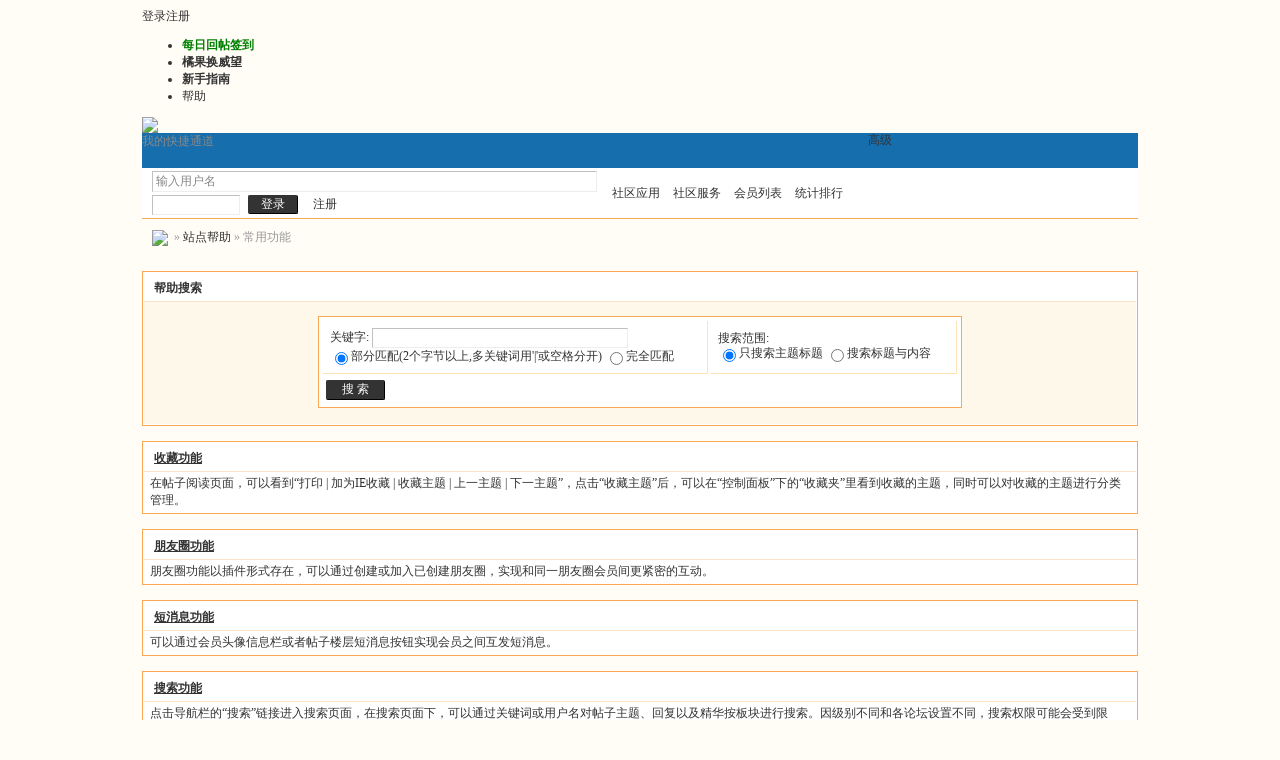

--- FILE ---
content_type: text/html
request_url: http://bbs.jooyoo.net/faq.php?hid-18.html
body_size: 10109
content:
<!DOCTYPE html PUBLIC "-//W3C//DTD XHTML 1.0 Transitional//EN" "http://www.w3.org/TR/xhtml1/DTD/xhtml1-transitional.dtd">
<html xmlns="http://www.w3.org/1999/xhtml">
<head>
<meta http-equiv="Content-Type" content="text/html; charset=gbk" />
<title> - Powered by PHPWind</title>
<meta name="generator" content="PHPWind 7.5 SP3" />
<meta name="description" content="" />
<meta name="keywords" content="" />
<meta http-equiv="x-ua-compatible" content="ie=7" />
<link rel='archives' title='' href='http://bbs.jooyoo.net/simple/' />
<base id="headbase" href="http://bbs.jooyoo.net/" />
<link rel="stylesheet" type="text/css" href="images/wind-reset.css" /><!--css--><style type="text/css">
body{font-size:9pt;background-color:#fffdf6;font-family:Verdana; color:#333;}
h3,h2{display:inline;}
h2 a{color:#000;font-size:14px;}
h3 a{color:#333;font-size:14px;}
.subject{ font-size:14px;} /*列表标题*/
.v-in input{vertical-align:baseline;} /*列表下滑线对齐*/
h4{margin:20px 0 10px;font-size:1.1em}
/*a link 基本连接颜色*/
a{text-decoration:none;color:#333333;}
a:hover{text-decoration:underline;}
/*内补丁*/
.pdD{padding:.3em .5em}
.p10{padding:10px;}
/*main color 数值自定义*/
.f_one,.t_one,.r_one{background:#ffffff;}
.f_two,.t_two,.r_two{background:#fef8eb;}
/*按钮*/
.btn{border-color:#333333;margin-right:1em;color:#fff;background:#333333;}
.btn,.bt{border-width:1px;cursor:pointer;padding:.1em 1em;*padding:0 1em;font-size:9pt; line-height:130%; overflow:visible;-moz-border-radius:2px;-khtml-border-radius:2px;-webkit-border-radius:2px;border-radius:2px;}
.bt{cursor:pointer;background:#f7f7f7 url(images/wind_orange/btn.png) 0 -52px repeat-x;vertical-align:middle;border-color: #e4e4e4 #cccccc #cccccc #e4e4e4;}
/*伪类按钮*/
.bta{cursor:pointer;color:#333333;padding:2px 8px;background:#fef8eb;margin:2px;white-space:nowrap;border:1px solid #FEE3B9;-moz-border-radius:2px;-khtml-border-radius:2px;-webkit-border-radius:2px;border-radius:2px;}
.abtn2 a{border:1px solid #fbfdff;padding:2px 4px 1px;color:#555;}
.abtn2 a:hover{border:1px solid #2195d2;color:#2195d2;text-decoration:none;background:#fff;}
/*form*/
textarea,input,select{font:12px Arial;padding:1px 3px 0 3px;vertical-align:middle;margin-bottom:1px;}
select{border:solid 1px #FEE3B9;}
.input{border: 1px solid; border-color: #c0c0c0 #ededed #ededed #c0c0c0;padding:2px 0px 2px 1px;font-size:1.0em;vertical-align:middle;color:#000;}
textarea{border: 1px solid; border-color: #c0c0c0 #ededed #ededed #c0c0c0;}
/*全局*/
.new_topbar{width:996px;margin:auto;min-width:800px;overflow:hidden;}
#header{min-width:980px;background:url(images/wind_orange/bg.png) 0 -2px repeat-x}
#head{width:996px;max-width:1200px;margin:0 auto;}
#nav{width:996px;max-width:1200px;margin:auto;height:35px;background-color:#176eac;}
#main{width:996px;max-width:1200px;margin:0 auto;}  /*内容*/
#footer{padding:0 0 30px;width:996px;margin:0 auto;max-width:1200px;}
.bottom{margin:0 auto 10px;border:1px solid #FEE3B9;background:#fef8eb;}
.bottom ul{ padding:5px; margin:0; list-style:none;}
.bottom ul li{ padding:0 10px 0 0;display:inline;}
.bottom ul li a{white-space:nowrap;}
/*位置*/
#breadCrumb{padding:10px;color:#999;background:url(images/wind_orange/bg.png) 0 -10px repeat-x;border-top:1px solid #F9A854;zoom:1;}
/*公告*/
.noticebg{background:url(images/wind_orange/bg.png) 0 -10px repeat-x;}
#notice{padding:10px;background:url(images/wind_orange/file/anc.png) 12px 12px no-repeat;}
#notice li{list-style:none;float:left;white-space:nowrap;padding-left:1.6em;height:18px;}
#notice a{padding-right:.5em;}
/*文字ad*/
.ad-text{margin:0 auto 8px;border:1px solid #FEE3B9;border-bottom:0;background:#ffffff;}
.ad-text .tr3 td,.ad-text .tr3 th{border-bottom:1px solid #FEE3B9;padding:.4em .6em;}
/*栏目导航*/
#nav-global,.nav-left,.nav-right{background:url(images/wind_orange/nav-bg.png);}
.nav-left,.nav-right{width:5px;height:35px;}
.nav-left{ background-position:0 0;_margin-right:-3px;}
.nav-right{ background-position:0 -70px;_margin-left:-3px;}
#nav-global{ background-position:0 -35px;height:35px;overflow:hidden;}
#nav-global ul{font-size:14px;padding-left:10px;}
#nav-global li,#nav-global li a{background:url(images/wind_orange/nav-cur.png) 999em 999em no-repeat;}
#nav-global li{margin:5px 0 0 0;float:left;}
#nav-global li a{float:left;color:#ffffff;padding:0 10px;height:27px;line-height:23px;outline:none;font-weight:700;}
#nav-global li a:hover{color:#ffea00; text-decoration:none;}
#nav-global .current{background-position:left top;line-height:33px;height:33px;margin:2px 5px 0;}
#nav-global .current a,#nav-global .current a:hover{background-position:right top;color:#333333;display:inline;line-height:33px;height:33px;padding:0 19px; text-decoration:none;}
#td_mymenu,#td_mymenu_old{background:url(images/wind_orange/shortcut.gif) 0 0 no-repeat;color:#555;}/*快捷导航*/
#td_mymenu_old{background-position:0px bottom;color:#888;}
#nav-s{background:url(images/wind_orange/nav-search.png);width:270px;height:35px;overflow:hidden; float:right;_margin-left:-3px;}
#nav-s .fr{margin:9px 20px 0 0;*margin:11px 20px 0 0;line-height:14px;}
.s-btn,.s-input{background:none;border:0;}
.s-btn{ cursor:pointer;width:55px;height:21px;vertical-align:middle !important;vertical-align:baseline;margin:5px 0 0 1px;}
.s-input{height:17px;padding:4px 1px 0;width:150px;margin:5px 0 0 10px;float:left;}
.index-info{background:#ffffff;width:996px;max-width:1200px;margin:0 auto;}
.index-info td{padding:3px 0 2px 10px;line-height:24px;}
.index-info a{margin-right:10px;white-space:nowrap;}
.forum-info{background:#ffffff;padding:0 10px 6px 10px;line-height:1;border-bottom:1px solid #F9A854;}
/*用户登录*/
.user-table td{padding:1em 1em .5em 2em;}
/*table*/
.t{border:1px solid #F9A854;background:#ffffff;padding:1px;}
.t table{width:100%;*border:1px solid #ffffff;}
.t3{margin:5px auto;}
.t5{border:1px solid #FEE3B9;}
.t,.t5{margin:0 auto 10px; height:auto; overflow:hidden;}
/*table head*/
.h{border-bottom:1px solid #fde2c5;background:#ffffff url(images/wind_orange/h.gif) 0 -3px;text-align:left;color:#333333;padding:2px 10px 0; line-height:220%;}
.h span{font-weight:normal;}
.h h2{font-weight:bold}
.h a{font-family:Arial;color:#333333}
.h span a,.h span{color:#642F00;}
.closeicon{margin-top:.3em}
.cate_fold{padding:0 5px 0 5px;margin-bottom:2px;text-decoration:none;}
.cate_fold:hover{text-decoration:none;}
/*table tr1*/
.tr1 th{padding:5px 10px;text-align:left;vertical-align:top;font-weight:normal;}
.tr1 td.td1{border-bottom:1px solid #FEE3B9;}
/*table tr2*/
.tr2{background:#fef8eb url(images/wind_orange/tr2.png) 0 bottom repeat-x;color:#888888;}
.tr2 td,.tr2 th{line-height:18px;border-bottom:1px solid #ffe6bc;padding:2px 6px;*padding:4px 6px 1px;}
.tr2 a{color:#642F00;margin:0 2px 0;}
/*table tr3*/
.tr3 td,.tr3 th{border-bottom:1px solid #FEE3B9;padding:.6em;line-height:1.3;}
.tr3 th{text-align:left;font-weight:normal;}
.z .tr3:hover{background:#fef8eb;}
.tr td,.tr th{padding:2px}
.tr5 td{border-right:1px solid #FEE3B9;border-bottom:1px solid #FEE3B9;padding-left:.5em;}/*帖子表格*/
/*浏览页*/
h1,.read_h1{font-size:16px;margin:15px;color:#3366cc; font-weight:700;line-height:1;}
.honor{color:#777;padding:0 10px 5px 0;overflow:hidden;}
.tpc_content{font-family:Arial;padding:0 15px 20px 15px;margin:0;line-height:2em;}
.tpc_content font{line-height:1.5em;}
.tpc_content a{text-decoration:none;color:#0070AF;}
.tpc_content a:hover{text-decoration:underline}
.tpc_content ol{list-style-type:decimal;}
.tpc_content ul{list-style-type:disc;}
.tips{background:#fef8eb;border:1px solid #FEE3B9;padding:3px 5px;}
.tips2{padding:10px 0;border-top:1px dashed #FEE3B9;}
.tips,.tips2{margin:5px 15px 5px 15px;text-align:left;line-height:24px;float:left;display:inline;}
.tips2 li{list-style:none;width:30%;height:24px;min-width:210px;margin:0 10px 0 0;float:left;overflow:hidden;text-overflow:ellipsis;}
.tiptop{border-bottom:1px dashed #ccc ;padding:0 0 0 1px;height:27px;line-height:27px;margin:0 15px;}
.tipad{margin:20px 15px 10px;}
.tipad .fr a{color:#888;}
blockquote{padding-left:1em;}
.blockquote3{clear:left;border:1px dashed #CCC;background:#f7f7f7 url(images/blockquote3.png) right top no-repeat;margin:10px 0 0;padding:5px 10px;}
.blockquote3 .quote{color:#999;font-size:12px;}
.blockquote3 .text{padding:0 10px 10px 10px;}
.blockquote{zoom:1;padding:5px 8px 5px;line-height:1.3;border:1px solid #fcefbb;background:#fffff3;color:#000;margin:0 15px;}
.block-img{background:#fffae1 url(images/attention.png) 8px 6px no-repeat;padding-left:28px;margin:0 15px 10px;}
.blockquote2{border: 1px solid; border-color: #c0c0c0 #ededed #ededed #c0c0c0;margin:0px;padding:0 0 0 2em;line-height:2em;overflow:hidden;background:#fff}
.blockquote2 ol{margin:0 0 0 1.5em;padding:0;}
.blockquote2 ol li{border-left:1px solid #ccc;background:#f7f7f7;padding-left:10px;font-size:12px;font-family:"Courier New" serif;list-style-type:decimal-leading-zero;padding-right:1em;}
.blockquote2 ol li:hover{background:#fff;color:#008ef1;}
.blockquote2 ol li{list-style-type:decimal;}
.read_form{border-top:1px solid #FEE3B9;border-left:1px solid #FEE3B9;background:#fef8eb;}
.read_form td{height:20px;padding:0 5px;border-right:1px solid #FEE3B9;border-bottom:1px solid #FEE3B9;}
/*pages*/
.pages a,.pages b,.pages .pagesone{display:block;float:left;margin-right:3px;}
.pages a{border:1px solid #FEE3B9;background:#ffffff;padding:0 7px;}
.pages b,.pages a:hover{background:#333333;color:#ffffff;border:1px solid #333333;text-decoration:none;padding:0 7px;}
.pages .pagesone{border:1px solid #FEE3B9;background:#ffffff;font:11px Verdana;line-height:18px;height:18px;padding-right:1px;}
.pages input{border:1px solid #FEE3B9;padding:0;font:10px/12px Verdana;margin-top:1px;float:left;height:14px;}
.pages .pagesone span{float:left;margin:0 5px;}
.pages .c{width:1px;}
.pages button{height:16px;border:1px solid #F9A854;background:#FEE3B9;color:#333333;margin:1px 0 0 1px;cursor:pointer;float:left;line-height:12px;}
/*5像素圆角*/
.y-bg2,.y-bg3,.y-bg4{background:#ffffff;}
.y-bg{margin:0 4px;border-top:1px solid #FEE3B9;}
.y-bg2{margin:0 2px;height:1px;border:2px solid #FEE3B9;border-top:0;border-bottom:0;overflow:hidden;}
.y-bg3{margin:0 1px;height:2px;border:1px solid #FEE3B9;border-top:0;border-bottom:0;overflow:hidden;}
.y-bg4{padding:0 10px;border:1px solid #FEE3B9;border-top:0;border-bottom:0;overflow:hidden;}
/*menu*/
.menu{position:absolute;background:#fff;border:1px solid #FEE3B9;}
.menu a{display:block;padding:4px 8px;}
/*下拉框*/
.menu-post{border:1px solid #F9A854;}
.menu-post .menu-b{background:#ffffff;border:3px solid #FEE3B9;}
.menu_tasksA .menu-b{border-width:8px;}
/*弹出框 popout*/
.popoutContent{background:#ffffff;border:1px solid #F9A854;}
.bgcorner1,.bgcorner2,.bgcorner3,.bgcorner4,.pobg1,.pobg2,.pobg3,.pobg4{filter:Alpha(opacity=90);_filter:Alpha(opacity=90);opacity:.9;overflow:hidden; z-index:1005; line-height:0 }
.bgcorner1,.bgcorner2,.bgcorner3,.bgcorner4{width:5px;height:5px;background:#F9A854;}
.bgcorner1{background-position: 0 0 }
.bgcorner2{background-position: -5px 0 }
.bgcorner3{background-position: -5px -5px}
.bgcorner4{background-position:0 -5px}
.pobg1,.pobg2,.pobg3,.pobg4{ background:#F9A854;}
.pobg1{height:5px; }
.pobg2{width:5px;}
.pobg3{height:5px;}
.pobg4{width:5px;}
.popoutContent td{padding:.5em .6em;border-bottom:1px solid #FEE3B9;}
.popoutContent td td{border-bottom:none;padding:.3em 1em .3em 0;}
/*span color 数值自定义*/
.black,.black a{color:#333}
.s1{color:#008000;} /*绿*/
.s2{color:#984B98;} /*紫*/
.s3{color:#ff6600;} /*橙*/
.s4,.s4 a{color:#3366cc;} /*蓝*/
.s5 a{color:#333333;}
.gray,.gray a{color:#888888;} /*次要字颜色*/
.gray2,.gray2 a{color:#bbbbbb;}
.red{color:#ff0000;}/*红*/
/*登录*/
.mr5{margin-right:5px;}
a.select_arrow{background:url(images/select_arrow.gif) no-repeat;display:block;text-indent:-2000em;height:15px;width:15px;margin:0 2px 0 0;overflow:hidden;}
a.select_arrow:hover{background:url(images/select_arrow_over.gif) no-repeat;}
.sel_name li{border-bottom:1px solid #FEE3B9;}
/*tab*/
.pw_list_a{border-bottom:1px solid #fde2c5;background:#ffffff;color:#333333;}
.pw_list_a li a{color:#333333;}
.pw_list_a .current a{border:1px solid #F9A854;background:#fef8eb;border-bottom:0;color:#888888;}
.pw_list_a li.none a{border:1px solid #F9A854;background:#fffdf6;margin-left:5px;}
 /*自定义css*/
</style><!--css-->
<style type="text/css">/*竖线风格输出*/
.tr3 td,.tr3 th{border-right:1px solid #FEE3B9;}
.y-style{text-align:center;}
.tr1 th{border-right:1px solid #FEE3B9;}
.tr1 td.td1{border-left:0}
</style>
<!--[if IE]>
<style type="text/css">
.tr1 td.td1{border-top:0}
.t4{padding:0}
.t table{border-collapse:collapse;}
.t {padding:0}
</style>
<![endif]-->
<SCRIPT type="text/javascript" LANGUAGE="JavaScript" src="js/core/core.js"></SCRIPT>
<script type="text/javascript" language="JavaScript" src="js/pw_ajax.js"></script>
<script language="JavaScript">
var imgpath = 'images';
var verifyhash = '24848a07';
var modeimg = '';
var modeBase = '';
var winduid = '';
var windid	= '';
var groupid	= 'guest';
var basename = '';
var temp_basename = '';
</script>
</head>
<body onkeydown="try{keyCodes(event);}catch(e){}"><div class="new_topbar_wrap">
<div class="new_topbar">
    	<div class="cc">    <span class="new_topbar_left">
<a href="login.php" title="登录" hidefocus="true">登录</a><a href="register.php" hidefocus="true">注册</a>    </span>    <ul class="new_topbar_right">
<li><a href="http://bbs.jooyoo.net/read.php?tid-1031155.html" id="td_ID63" target="_blank"><font color="#008000"><b>每日回帖签到</b></font></a></li>
<li><a href="http://bbs.jooyoo.net/userpay.php?action=change" id="td_ID55" target="_blank"><b>橘果换威望</b></a></li>
<li><a href="http://bbs.jooyoo.net/read.php?tid-347898.html" id="td_ID54" target="_blank"><b>新手指南</b></a></li>
<li><a href="faq.php" id="td_ID4" target="_blank">帮助</a></li>    </ul></div>
    </div>
</div>
<div id="header">
<div id="head">
<table cellpadding="0" cellspacing="0" width="100%">
<tr>
<td><a href="http://bbs.jooyoo.net/" class="fl"><img src="images/wind_orange/logo.png"/></a></td>
<td id="banner" align="right">
</td>
</tr>
</table>
</div>
<div class="nav-wrap">
<div id="nav">
<span class="nav-left fl"></span>    <div id="nav-s">
<a href="javascript:;" class="fr" onclick="goAdvanceSearch();return false;">高级</a>
<form name="sF" action="search.php?#submit" method="post" >
<input type="hidden" name="step" value="2" />
<input type="hidden" name="method" value="AND" />
<input type="hidden" name="sch_area" value="0" />
<input type="hidden" name="f_fid" value="all" />
<input type="hidden" name="sch_time" value="all" />
<input class="s-input" type="text" id="keyword" name="keyword" />
<input class="s-btn" type="submit" name="submit" value=" " />
</form>
</div>
<script language="JavaScript">
function goAdvanceSearch(){
var keyword = getObj('keyword').value;
var url = 'search.php?advanced=1&keyword='+keyword;
window.location = url;
}
</script>
<div id="nav-global">
<div id="td_mymenu_old" style="cursor:pointer" onclick="read.open('menu_mymenu_old','td_mymenu_old',3);">我的快捷通道</div>
<div id="menu_mymenu_old" style="display:none;">
<div  class="menu-post" style="width:250px;"><div class="menu-b p10"><a href="javascript:;" onclick="read.close();" title="关闭"><img src="images/close.gif" alt="关闭" class="fr" /></a>    您还没有登录，快捷通道只有在登录后才能使用。
<a href="login.php" class="s4">立即登录</a>    <div class="card-cont-hr mb10"></div>    还没有帐号？ 赶紧 <a href="register.php" class="s4">注册一个</a></div>
    </div>
</div>
<ul class="cc">
<li><a href="http://bbs.jooyoo.net/" id="td_KEYbbs">论坛</a></li><li><a href="index.php?m-area.html" id="td_KEYarea" target="_blank">门户</a></li><li><a href="http://bbs.jooyoo.net/read.php?tid-1077865.html" id="td_ID56" target="_blank"><b>发帖询问前必看</b></a></li><li><a href="http://bbs.jooyoo.net/read.php?tid-1020454.html" id="td_ID70" target="_blank"><b>2025最新版推文</b></a></li><li><a href="http://bbs.jooyoo.net/read.php?tid-1086194-page-1.html" id="td_KEYo" title="2021连载区完结文推荐" target="_blank">2025连载区完结文推荐</a></li>
</ul>
</div></div>
     </div>
</div>
<div class="index-info cc">
<table cellpadding="0" cellspacing="0" width="100%" style="table-layout:fixed;">
<tr class="vt"><td class="tal s5" width="450">
<form action="login.php" name="login_FORM" method="post">
<input type="hidden" name="jumpurl" value="http://bbs.jooyoo.net/faq.php?hid-18.html" />
<input type="hidden" name="step" value="2" />
<input type="hidden" name="cktime" value="31536000" />
<div class="cc">
<div class="fl input mr5" style="padding-left:3px;">
<input class="fl gray" onfocus="navCheckinput(this);" onblur="navCheckinput(this);" style="width:85px;border:0;padding:0;" name="pwuser" id="nav_pwuser" value="输入用户名" tabindex="10" />
</div>
<input class="input fl mr5" type="password" name="pwpwd" style="width:85px;" onfocus="if(IsElement('nav_logintab')) getObj('nav_logintab').style.display='';this.value='';var o_nav_logintab = IsElement('nav_logintab') ? getObj('nav_logintab') : ''; PW_popEvent(o_nav_logintab);" tabindex="11" />
<input class="btn fl" type="submit" value="登录" tabindex="8" />
<a href="register.php" class="b">注册</a>
</div>
<input type="hidden" name="lgt" id="nav_lgt" value="0">
<div id="nav_logintab" style="width:330px;position:absolute;margin-top:.2em;display:none;z-index:2">
<div class="t5 f_two"  style="line-height:25px;">
<table cellspacing="0" cellpadding="1" align="center" style="width:95%; margin:auto">
<tr>
<td width="20%">安全问题</td>
<td><select name="question" onchange="showcustomquest(this.value)" tabindex="13">
<option value="0">无安全问题</option>
<option value="1">我爸爸的出生地</option>
<option value="2">我妈妈的出生地</option>
<option value="3">我的小学校名</option>
<option value="4">我的中学校名</option>
<option value="5">我最喜欢的运动</option>
<option value="6">我最喜欢的歌曲</option>
<option value="7">我最喜欢的电影</option>
<option value="8">我最喜欢的颜色</option>
<option value="-1">自定义问题</option></select>
<input id="othercustomquest" style="display:none" name="customquest" class="input" size="17" tabindex="14" />
</td>
</tr>
<tr>
<td>您的答案</td>
<td><input name="answer" class="input" size="30" tabindex="15" /></td>
</tr>
</table>
</div>
</div>
</form>
<script language="JavaScript">
var default_login_type = '0';
var default_input_value = '输入' + '用户名';function showLoginType(){
if(getObj('login_type_list').style.display=='none'){
getObj('login_type_list').style.display = '';
} else {
getObj('login_type_list').style.display = 'none';
}
if (IsElement('nav_logintab')){
getObj('nav_logintab').style.display = 'none';
}
}function showcustomquest(qid){
getObj('othercustomquest').style.display = qid==-1 ? '' : 'none';
}
function navCheckinput(obj){
if (obj.className.indexOf('gray')!=-1) {
obj.value = '';
obj.className = obj.className.replace('gray', 'black');
} else if (obj.value=='') {
obj.value = obj.defaultValue = default_input_value;
if (obj.className.indexOf('black') == -1) {
obj.className += ' gray';
} else {
obj.className = obj.className.replace('black', 'gray');
}
}
}
function changeDefaultInputValue(text){
getObj('nav_pwuser').value = text;
getObj('nav_lgt').value = default_login_type;
}function selectLoginType(type,text){var nav_pwuser = getObj('nav_pwuser');
nav_pwuser.value = '输入'+text;
if (nav_pwuser.className.indexOf('black') != -1) {
nav_pwuser.className = nav_pwuser.className.replace('black', 'gray');
}
getObj('nav_lgt').value = type;
getObj('login_type_list').style.display = 'none';
}changeDefaultInputValue(default_input_value);
</script>
</td>
<td class="tar">
<a href="javascript:;" id="td_KEYapp">社区应用</a>
<div id="menu_KEYapp" class="menu menu-post cc" style="display:none;">
<div class="menu-b" style="width:9em;">
<p><a href="apps.php?id=11">虾米音乐</a></p>
<p><a href="apps.php?id=16">星座运程</a></p>
</div>
</div>
<a href="javascript:;" id="td_KEYhack">社区服务</a>
<div id="menu_KEYhack" class="menu menu-post cc" style="display:none;">
<div class="menu-b" style="width:9em;">
<p><a href="hack.php?H_name=famehall" id="td_KEYhack_famehall">名人堂</a></p>
<p><a href="top.php" id="td_ID59" target="_blank"><font color="#FF0000">小说排行榜</font></a></p>
<p><a href="hack.php?H_name=bank" id="td_KEYhack_bank">银行</a></p>
<p><a href="hack.php?H_name=toolcenter" id="td_KEYhack_toolcenter">道具中心</a></p>
<p><a href="hack.php?H_name=medal" id="td_KEYhack_medal">勋章中心</a></p>
<p><a href="hack.php?H_name=fish" id="td_KEYhack_fish">海底探宝</a></p>
<p><a href="hack.php?H_name=casino" id="td_KEYhack_casino">娱乐场</a></p>
</div>
</div>
<a href="member.php" id="td_KEYmember">会员列表</a>
<a href="sort.php" id="td_KEYsort">统计排行</a>
<div id="menu_KEYsort" class="menu menu-post cc" style="display:none;">
<div class="menu-b" style="width:9em;">
<p><a href="sort.php" id="td_KEYsort_basic">基本信息</a></p>
<p><a href="sort.php?action=team" id="td_KEYsort_team">管理团队</a></p>
<p><a href="sort.php?action=admin" id="td_KEYsort_admin">管理操作</a></p>
<p><a href="sort.php?action=online" id="td_KEYsort_online">在线会员</a></p>
<p><a href="sort.php?action=member" id="td_KEYsort_member">会员排行</a></p>
<p><a href="sort.php?action=forum" id="td_KEYsort_forum">版块排行</a></p>
<p><a href="sort.php?action=article" id="td_KEYsort_article">帖子排行</a></p>
</div>
</div>
</td></tr></table></div>
<div id="menu_skin" class="menu menu-post cc" style="display:none;">
<div class="menu-b" style="width:9em;">
<a href="javascript:;" onclick="window.location=('/faq.php?hid=18&amp;skinco=wind');return false;">冬之园</a>
<a href="javascript:;" onclick="window.location=('/faq.php?hid=18&amp;skinco=wind_green');return false;">春之园</a>
<a href="javascript:;" onclick="window.location=('/faq.php?hid=18&amp;skinco=wind_orange');return false;">秋之园</a>
<a href="javascript:;" onclick="window.location=('/faq.php?hid=18&amp;skinco=wind_red');return false;">夏之园</a>
</div>
</div>
<div id="menu_shortcut" class="menu menu-post cc" style="display:none;">
<div class="menu-b" style="width:9em;width:150px;">
<a href="thread.php?fid-28.html">影视天地</a>
<a href="thread.php?fid-25.html">温馨家园</a>
<a href="thread.php?fid-8.html">墨笔猜文</a>
<a href="thread.php?fid-170.html">藏经阁</a>
<a href="thread.php?fid-24.html">我图我秀</a>
<a href="thread.php?fid-124.html">星座物语</a>
</div>
</div>
<div class="main-wrap">
<div id="main">
<style type="text/css">
.faq ul{padding-left:2em;}
.faq li{list-style-type :circle;margin-left:1.5em;padding:3px 0;}
</style>
<div id="breadCrumb">
<img src="images/wind_orange/thread/home-old.gif" align="absmiddle" />&nbsp;<a href="index.php" title=""></a> &raquo; <a href="faq.php">站点帮助</a>
 &raquo; 常用功能
</div>
<div class="t" style="margin-top:15px;">
  <table width="100%" cellspacing="0" cellpadding="6" align="center">
<tr><td class="h"><b>帮助搜索</b></td></tr>
<tr class="f_two">
  <td align="center">
<div class="t f_one" style="width:640px;margin-top:8px;">
  <form action="faq.php?#faq0" method="post" onSubmit="this.submit.disabled=true;">
  <input type="hidden" name="action" value="dosch" />
  <table width="100%" cellpadding="3" cellspacing="3" align="center">
<tr align="left" class="tr3">
  <td>关键字: <input name="keyword" class="input" value="" size="35" /><br /><input type="radio" name="method" value="OR" CHECKED />部分匹配(2个字节以上,多关键词用'|'或空格分开) <input type="radio" name="method" value="AND" />完全匹配</td>
  <td>搜索范围: <br /><input type="radio" name="area" value="0" CHECKED />只搜索主题标题 <input type="radio" name="area" value="1" />搜索标题与内容</td>
</tr>
<tr>
  <td colspan="2"><input type="submit" value=" 搜 索 " class="btn" /></td>
</tr>
  </table>
  </form>
</div>
</td>
</tr>
  </table>
</div><a name="faq18"></a>
<a name="faq19"></a>
<div id="faq19s" class="t faq" style="margin-top:15px;">
  <table width="100%" cellspacing="0" cellpadding="5" align="center">
<tr><td class="h"><b><a href="faq.php?hid-18.html#faq19" style="text-decoration:underline;" onclick="setbWidth('faq19s');">收藏功能</a></b></td></tr>
<tr class="f_one">
  <td class="pdD">在帖子阅读页面，可以看到“打印 | 加为IE收藏 | 收藏主题 | 上一主题 | 下一主题”，点击“收藏主题”后，可以在“控制面板”下的“收藏夹”里看到收藏的主题，同时可以对收藏的主题进行分类管理。</td>
</tr>
  </table>
</div><a name="faq20"></a>
<div id="faq20s" class="t faq" style="margin-top:15px;">
  <table width="100%" cellspacing="0" cellpadding="5" align="center">
<tr><td class="h"><b><a href="faq.php?hid-18.html#faq20" style="text-decoration:underline;" onclick="setbWidth('faq20s');">朋友圈功能</a></b></td></tr>
<tr class="f_one">
  <td class="pdD">朋友圈功能以插件形式存在，可以通过创建或加入已创建朋友圈，实现和同一朋友圈会员间更紧密的互动。</td>
</tr>
  </table>
</div><a name="faq21"></a>
<div id="faq21s" class="t faq" style="margin-top:15px;">
  <table width="100%" cellspacing="0" cellpadding="5" align="center">
<tr><td class="h"><b><a href="faq.php?hid-18.html#faq21" style="text-decoration:underline;" onclick="setbWidth('faq21s');">短消息功能</a></b></td></tr>
<tr class="f_one">
  <td class="pdD">可以通过会员头像信息栏或者帖子楼层短消息按钮实现会员之间互发短消息。</td>
</tr>
  </table>
</div><a name="faq22"></a>
<div id="faq22s" class="t faq" style="margin-top:15px;">
  <table width="100%" cellspacing="0" cellpadding="5" align="center">
<tr><td class="h"><b><a href="faq.php?hid-18.html#faq22" style="text-decoration:underline;" onclick="setbWidth('faq22s');">搜索功能</a></b></td></tr>
<tr class="f_one">
  <td class="pdD">点击导航栏的“搜索”链接进入搜索页面，在搜索页面下，可以通过关键词或用户名对帖子主题、回复以及精华按板块进行搜索。因级别不同和各论坛设置不同，搜索权限可能会受到限制。</td>
</tr>
  </table>
</div><a name="faq23"></a>
<div id="faq23s" class="t faq" style="margin-top:15px;">
  <table width="100%" cellspacing="0" cellpadding="5" align="center">
<tr><td class="h"><b><a href="faq.php?hid-18.html#faq23" style="text-decoration:underline;" onclick="setbWidth('faq23s');">帖子举报功能</a></b></td></tr>
<tr class="f_one">
  <td class="pdD">协助站长进行帖子监控、举报不良帖子推荐优秀帖子的功能。在帖子楼层操作栏点击“举报”填写理由并提交就能实现了对当前楼层帖子举报的操作。</td>
</tr>
  </table>
</div><a name="faq24"></a>
<div id="faq24s" class="t faq" style="margin-top:15px;">
  <table width="100%" cellspacing="0" cellpadding="5" align="center">
<tr><td class="h"><b><a href="faq.php?hid-18.html#faq24" style="text-decoration:underline;" onclick="setbWidth('faq24s');">社区插件</a></b></td></tr>
<tr class="f_one">
  <td class="pdD">是对论坛功能的一个重要补充。插件通过把程序文件上传到hack目录下，在后台“添加插件”处进行安装，并能在“插件管理”中对相应的插件进行编辑管理和卸载。插件安装好后并开启后通过设置下拉显示或直接显示，让插件链接显示在“社区服务”的下拉菜单中或者直接显示在导航栏上。</td>
</tr>
  </table>
</div><a name="faq25"></a>
<div id="faq25s" class="t faq" style="margin-top:15px;">
  <table width="100%" cellspacing="0" cellpadding="5" align="center">
<tr><td class="h"><b><a href="faq.php?hid-18.html#faq25" style="text-decoration:underline;" onclick="setbWidth('faq25s');">道具使用</a></b></td></tr>
<tr class="f_one">
  <td class="pdD">对会员使用的道具在会员头像信息栏的头像按钮处选择，对帖子使用的道具在帖子操作栏的“使用道具”处选择。打开道具列表后可以看到自己存有的道具数量，如果数量为零需要购买才能使用。</td>
</tr>
  </table>
</div><a name="faq26"></a>
<div id="faq26s" class="t faq" style="margin-top:15px;">
  <table width="100%" cellspacing="0" cellpadding="5" align="center">
<tr><td class="h"><b><a href="faq.php?hid-18.html#faq26" style="text-decoration:underline;" onclick="setbWidth('faq26s');">Rss聚合</a></b></td></tr>
<tr class="f_one">
  <td class="pdD">程序提供了几处常用的Rss订阅。首页的“Rss订阅本版面最新帖子”、分类页面下的“Rss订阅本版面最新帖子”和板块页面下的“Rss订阅本版面最新帖子”。</td>
</tr>
  </table>
</div><a name="faq27"></a>
<div id="faq27s" class="t faq" style="margin-top:15px;">
  <table width="100%" cellspacing="0" cellpadding="5" align="center">
<tr><td class="h"><b><a href="faq.php?hid-18.html#faq27" style="text-decoration:underline;" onclick="setbWidth('faq27s');">Wind Code</a></b></td></tr>
<tr class="f_one">
  <td class="pdD"><table><tr class="tr3 tr"><td><font color="#5a6633" face="verdana">[quote]</font>被引用的内容，主要作用是在发帖时引用并回复具体楼层的帖子<font color="#5a6633" face="verdana">[/quote]</font></td><td><table cellpadding="5" cellspacing="1" width="94%" bgcolor="#000000" align="center"><tr><td class="f_one">被引用的帖子和您的回复内容</td></tr></table></td></tr><tr class="tr3 tr"><td><font color="#5a6633" face="verdana">[code]</font><font color="#5a6633"></font><font face="courier" color="#333333"><br />echo "PHPWind 欢迎您!"<br />
</font><font color="#5a6633" face="verdana">[/code]</font></td><th><div class="tpc_content" id="read_553959"><h6 class="quote">Copy code</h6><blockquote id="code1">echo "PHPWind 欢迎您!"</blockquote></div></th></tr><tr class="tr3 tr"><td><font face="verdana" color="5a6633">[url]</font><font face="verdana">http://www.phpwind.net</font><font color="5a6633">[/url] </font></td><td><a href="http://www.phpwind.net" target="_blank"><font color="#000066">http://www.phpwind.net</font></a></td></tr><tr class="tr3 tr"><td><font face="verdana" color="5a6633">[url=http://www.phpwind.net]</font><font face="verdana">PHPwind</font><font color="5a6633">[/url]</font></td><td><a href="http://www.phpwind.net"><font color="000066">PHPwind</font></a></font></td></tr><tr class="tr3 tr"><td><font face="verdana" color="5a6633">[email]</font><font face="verdana">fengyu@163.com</font><font color="5a6633">[/email]</font></td><td><a href="mailto:fengyu@163.com"><font color="000066">fengyu@163.com</font></a></td></tr><tr class="tr3 tr"><td><font face="verdana" color="5a6633">[email=fengyu@163.com]</font><font face="verdana">email me</font><font color="5a6633">[/email]</font></td><td><a href="mailto:fengyu@163.com"><font color="000066">email me</font></a></td></tr><tr class="tr3 tr"> <td><font face="verdana" color="5a6633">[b]</font><font face="verdana">粗体字</font><font color="5a6633" face="verdana">[/b]</font> </td><td><font face="verdana"><b>粗体字</b></font> </td></tr><tr class="tr3 tr"><td><font face="verdana" color="5a6633">[i]</font><font face="verdana">斜体字<font color="5a6633">[/i]</font> </font></td><td><font face="verdana"><i>斜体字</i></font> </td></tr><tr class="tr3 tr"><td><font face="verdana" color="5a6633">[u]</font><font face="verdana">下划线</font><font color="5a6633">[/u]</font></td><td><font face="verdana"><u>下划线</u></font> </td></tr><tr class="tr3 tr"> <td><font face=verdana color=5a6633>[align=center(可以是向左left，向右right)]</font>位于中间<font color="5a6633">[/align]</font></td><td><font face="verdana"><div align="center">中间对齐</div></font></td></tr><tr class="tr3 tr"> <td><font face="verdana" color="5a6633">[size=4]</font><font face="verdana">改变字体大小<font color="5a6633">[/size] </font> </font></td><td><font face="verdana">改变字体大小 </font></td></tr><tr class="tr3 tr"> <td><font face="verdana" color="5a6633">[font=</font><font color="5a6633">楷体_gb2312<font face="verdana">]</font></font><font face="verdana">改变字体<font color="5a6633">[/font] </font> </font></td><td><font face="verdana"><font face=楷体_gb2312>改变字体</font> </font></td></tr><tr class="tr3 tr"> <td><font face="verdana" color="5a6633">[color=red]</font><font face="verdana">改变颜色<font color="5a6633">[/color] </font> </font></td><td><font face="verdana" color="red">改变颜色</font><font face="verdana"> </font></td></tr><tr class="tr3 tr"> <td><font face="verdana" color="5a6633">[img]</font><font face="verdana">http://www.phpwind.net/logo.gif<font color="5a6633">[/img]</font> </font></td><td><img src="logo.gif" /></font> </td></tr><tr class="tr3 tr"> <td><font face=宋体 color="#333333"><font color="#5a6633">[fly]</font>飞行文字特效<font color="#5a6633">[/fly]</font> </font></td><td><font face=宋体&nbsp; &nbsp; color="#333333"><marquee scrollamount="3" behavior="alternate" width="90%">飞行文字特效</marquee></font></td></tr><tr class="tr3 tr"> <td><font face=宋体 color="#333333"><font color="#5a6633">[move]</font>滚动文字特效<font color="#5a6633">[/move]</font> </font></td><td><font face=宋体 color="#333333"> <marquee scrollamount="3" width="90%">滚动文字特效</marquee></font></td></tr><tr class="tr3 tr"><td><font face=宋体 color="#333333"><font color="#5a6633">[flash=400,300]</font>http://www.phpwind.net/wind.swf<font color="#5a6633">[/flash]</font> </font></td><td><font face=宋体 color="#333333">将显示flash文件</font> </td></tr><tr class="tr3 tr"><td><font face=宋体 color="#333333"><font color="#5a6633">[iframe]</font>http://www.phpwind.net<font color="#5a6633">[/iframe]</font> </font></td><td><font face=宋体 color="#333333">将在帖子中粘贴网页(后台默认关闭)</font> </td></tr><tr class="tr3 tr"><td><font color=#5a6633>[glow=255(宽度),red(颜色),1(边界)]</font>要产生光晕效果的文字<font color="#5a6633">[/glow]</font></td><td align="center"><font face=宋体 color="#333333"><table width="255" style="filter:glow(color=red, direction=1)"><tr><td align="center">要产生彩色发光效果的文字</td></tr></table></font></td></tr></table></td>
</tr>
  </table>
</div><script language="JavaScript">
function setbWidth(fhid){
if (location.hash) {
var anchors = location.hash.substr(1)+'s';
if (anchors && getObj(anchors)) {
if (fhid) {
getObj(anchors).style.borderWidth = '1px';
} else {
getObj(anchors).style.borderWidth = '3px';
}
}
if (fhid) {
getObj(fhid).style.borderWidth = '3px';
}
}
return true;
}
setbWidth();
</script>
</div></div><!--.main-wrap,#main End-->
<div class="footer-wrap">
<div class="c"></div>
<div id="bottom"></div>
<div class="c"></div>
<div id="footer">
<div id="mode-footer" class="mt">
<div class="bottom cc tac">
<ul>
<li><a href="job.php?action=erasecookie&verify=1a9aedab">清除Cookies</a></li>
<li><a href="http://bbs.jooyoo.net">联系我们</a></li>
<li><a href="simple/">无图版</a></li>
<li><a href="m/index.php">手机浏览</a></li>
<li><a href="javascript:scroll(0,0)">返回顶部</a></li>
</ul>
</div>
<center class="f9 gray"><span id="windspend">Total 0.022040(s) query 1, Time now is:01-31 07:29, Gzip enabled </span><br />
Powered by <a href="http://www.phpwind.net/" target="_blank"><b>PHPWind</b></a> <a href="http://www.phpwind.net/" target="_blank"><b style="color:#FF9900">v7.5 SP3</b></a> <a href="http://www.phpwind.com/certificate.php?host=bbs.jooyoo.net"><b>Certificate</b></a> Code &copy;2003-2010 <a href="http://www.phpwind.com/" target="_blank"><b>PHPWind.com</b></a> Corporation <span id="stats"></span>
</center></div></div></div>
<script language="JavaScript" src="js/global.js"></script>
</body></html>
<script language="JavaScript" src="js/app_global.js"></script>
<script language="JavaScript">
var openmenu = {'td_KEYapp' : 'menu_KEYapp','td_KEYhack' : 'menu_KEYhack','td_KEYsort' : 'menu_KEYsort','td_skin' : 'menu_skin'};
window.onReady(function(){
read.InitMenu();
});
WINDOW_LOADED=1;
</script>
<script language="JavaScript" src="http://init.phpwind.net/init.php?sitehash=10DAUCC1NUVlEFWQEIUQtSCAVQAwIBBAZUDQ0JUVMKVlA&v=7.5 SP3&c=0"></script>